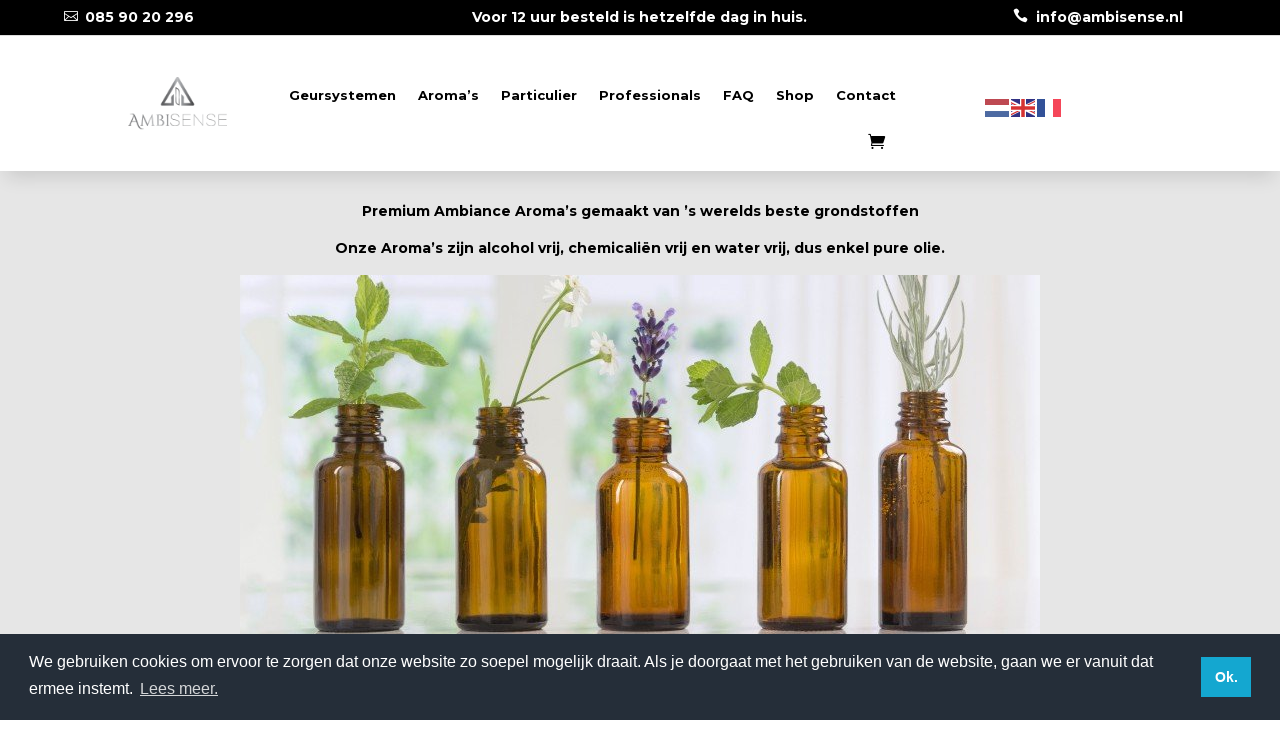

--- FILE ---
content_type: text/html; charset=utf-8
request_url: https://www.google.com/recaptcha/api2/anchor?ar=1&k=6LdcvNwZAAAAAEy474Z-BrUkSAERtNCKCsu7Vqx8&co=aHR0cHM6Ly9hbWJpc2Vuc2Uubmw6NDQz&hl=en&v=PoyoqOPhxBO7pBk68S4YbpHZ&size=invisible&anchor-ms=20000&execute-ms=30000&cb=pmdgy7ottn5s
body_size: 48880
content:
<!DOCTYPE HTML><html dir="ltr" lang="en"><head><meta http-equiv="Content-Type" content="text/html; charset=UTF-8">
<meta http-equiv="X-UA-Compatible" content="IE=edge">
<title>reCAPTCHA</title>
<style type="text/css">
/* cyrillic-ext */
@font-face {
  font-family: 'Roboto';
  font-style: normal;
  font-weight: 400;
  font-stretch: 100%;
  src: url(//fonts.gstatic.com/s/roboto/v48/KFO7CnqEu92Fr1ME7kSn66aGLdTylUAMa3GUBHMdazTgWw.woff2) format('woff2');
  unicode-range: U+0460-052F, U+1C80-1C8A, U+20B4, U+2DE0-2DFF, U+A640-A69F, U+FE2E-FE2F;
}
/* cyrillic */
@font-face {
  font-family: 'Roboto';
  font-style: normal;
  font-weight: 400;
  font-stretch: 100%;
  src: url(//fonts.gstatic.com/s/roboto/v48/KFO7CnqEu92Fr1ME7kSn66aGLdTylUAMa3iUBHMdazTgWw.woff2) format('woff2');
  unicode-range: U+0301, U+0400-045F, U+0490-0491, U+04B0-04B1, U+2116;
}
/* greek-ext */
@font-face {
  font-family: 'Roboto';
  font-style: normal;
  font-weight: 400;
  font-stretch: 100%;
  src: url(//fonts.gstatic.com/s/roboto/v48/KFO7CnqEu92Fr1ME7kSn66aGLdTylUAMa3CUBHMdazTgWw.woff2) format('woff2');
  unicode-range: U+1F00-1FFF;
}
/* greek */
@font-face {
  font-family: 'Roboto';
  font-style: normal;
  font-weight: 400;
  font-stretch: 100%;
  src: url(//fonts.gstatic.com/s/roboto/v48/KFO7CnqEu92Fr1ME7kSn66aGLdTylUAMa3-UBHMdazTgWw.woff2) format('woff2');
  unicode-range: U+0370-0377, U+037A-037F, U+0384-038A, U+038C, U+038E-03A1, U+03A3-03FF;
}
/* math */
@font-face {
  font-family: 'Roboto';
  font-style: normal;
  font-weight: 400;
  font-stretch: 100%;
  src: url(//fonts.gstatic.com/s/roboto/v48/KFO7CnqEu92Fr1ME7kSn66aGLdTylUAMawCUBHMdazTgWw.woff2) format('woff2');
  unicode-range: U+0302-0303, U+0305, U+0307-0308, U+0310, U+0312, U+0315, U+031A, U+0326-0327, U+032C, U+032F-0330, U+0332-0333, U+0338, U+033A, U+0346, U+034D, U+0391-03A1, U+03A3-03A9, U+03B1-03C9, U+03D1, U+03D5-03D6, U+03F0-03F1, U+03F4-03F5, U+2016-2017, U+2034-2038, U+203C, U+2040, U+2043, U+2047, U+2050, U+2057, U+205F, U+2070-2071, U+2074-208E, U+2090-209C, U+20D0-20DC, U+20E1, U+20E5-20EF, U+2100-2112, U+2114-2115, U+2117-2121, U+2123-214F, U+2190, U+2192, U+2194-21AE, U+21B0-21E5, U+21F1-21F2, U+21F4-2211, U+2213-2214, U+2216-22FF, U+2308-230B, U+2310, U+2319, U+231C-2321, U+2336-237A, U+237C, U+2395, U+239B-23B7, U+23D0, U+23DC-23E1, U+2474-2475, U+25AF, U+25B3, U+25B7, U+25BD, U+25C1, U+25CA, U+25CC, U+25FB, U+266D-266F, U+27C0-27FF, U+2900-2AFF, U+2B0E-2B11, U+2B30-2B4C, U+2BFE, U+3030, U+FF5B, U+FF5D, U+1D400-1D7FF, U+1EE00-1EEFF;
}
/* symbols */
@font-face {
  font-family: 'Roboto';
  font-style: normal;
  font-weight: 400;
  font-stretch: 100%;
  src: url(//fonts.gstatic.com/s/roboto/v48/KFO7CnqEu92Fr1ME7kSn66aGLdTylUAMaxKUBHMdazTgWw.woff2) format('woff2');
  unicode-range: U+0001-000C, U+000E-001F, U+007F-009F, U+20DD-20E0, U+20E2-20E4, U+2150-218F, U+2190, U+2192, U+2194-2199, U+21AF, U+21E6-21F0, U+21F3, U+2218-2219, U+2299, U+22C4-22C6, U+2300-243F, U+2440-244A, U+2460-24FF, U+25A0-27BF, U+2800-28FF, U+2921-2922, U+2981, U+29BF, U+29EB, U+2B00-2BFF, U+4DC0-4DFF, U+FFF9-FFFB, U+10140-1018E, U+10190-1019C, U+101A0, U+101D0-101FD, U+102E0-102FB, U+10E60-10E7E, U+1D2C0-1D2D3, U+1D2E0-1D37F, U+1F000-1F0FF, U+1F100-1F1AD, U+1F1E6-1F1FF, U+1F30D-1F30F, U+1F315, U+1F31C, U+1F31E, U+1F320-1F32C, U+1F336, U+1F378, U+1F37D, U+1F382, U+1F393-1F39F, U+1F3A7-1F3A8, U+1F3AC-1F3AF, U+1F3C2, U+1F3C4-1F3C6, U+1F3CA-1F3CE, U+1F3D4-1F3E0, U+1F3ED, U+1F3F1-1F3F3, U+1F3F5-1F3F7, U+1F408, U+1F415, U+1F41F, U+1F426, U+1F43F, U+1F441-1F442, U+1F444, U+1F446-1F449, U+1F44C-1F44E, U+1F453, U+1F46A, U+1F47D, U+1F4A3, U+1F4B0, U+1F4B3, U+1F4B9, U+1F4BB, U+1F4BF, U+1F4C8-1F4CB, U+1F4D6, U+1F4DA, U+1F4DF, U+1F4E3-1F4E6, U+1F4EA-1F4ED, U+1F4F7, U+1F4F9-1F4FB, U+1F4FD-1F4FE, U+1F503, U+1F507-1F50B, U+1F50D, U+1F512-1F513, U+1F53E-1F54A, U+1F54F-1F5FA, U+1F610, U+1F650-1F67F, U+1F687, U+1F68D, U+1F691, U+1F694, U+1F698, U+1F6AD, U+1F6B2, U+1F6B9-1F6BA, U+1F6BC, U+1F6C6-1F6CF, U+1F6D3-1F6D7, U+1F6E0-1F6EA, U+1F6F0-1F6F3, U+1F6F7-1F6FC, U+1F700-1F7FF, U+1F800-1F80B, U+1F810-1F847, U+1F850-1F859, U+1F860-1F887, U+1F890-1F8AD, U+1F8B0-1F8BB, U+1F8C0-1F8C1, U+1F900-1F90B, U+1F93B, U+1F946, U+1F984, U+1F996, U+1F9E9, U+1FA00-1FA6F, U+1FA70-1FA7C, U+1FA80-1FA89, U+1FA8F-1FAC6, U+1FACE-1FADC, U+1FADF-1FAE9, U+1FAF0-1FAF8, U+1FB00-1FBFF;
}
/* vietnamese */
@font-face {
  font-family: 'Roboto';
  font-style: normal;
  font-weight: 400;
  font-stretch: 100%;
  src: url(//fonts.gstatic.com/s/roboto/v48/KFO7CnqEu92Fr1ME7kSn66aGLdTylUAMa3OUBHMdazTgWw.woff2) format('woff2');
  unicode-range: U+0102-0103, U+0110-0111, U+0128-0129, U+0168-0169, U+01A0-01A1, U+01AF-01B0, U+0300-0301, U+0303-0304, U+0308-0309, U+0323, U+0329, U+1EA0-1EF9, U+20AB;
}
/* latin-ext */
@font-face {
  font-family: 'Roboto';
  font-style: normal;
  font-weight: 400;
  font-stretch: 100%;
  src: url(//fonts.gstatic.com/s/roboto/v48/KFO7CnqEu92Fr1ME7kSn66aGLdTylUAMa3KUBHMdazTgWw.woff2) format('woff2');
  unicode-range: U+0100-02BA, U+02BD-02C5, U+02C7-02CC, U+02CE-02D7, U+02DD-02FF, U+0304, U+0308, U+0329, U+1D00-1DBF, U+1E00-1E9F, U+1EF2-1EFF, U+2020, U+20A0-20AB, U+20AD-20C0, U+2113, U+2C60-2C7F, U+A720-A7FF;
}
/* latin */
@font-face {
  font-family: 'Roboto';
  font-style: normal;
  font-weight: 400;
  font-stretch: 100%;
  src: url(//fonts.gstatic.com/s/roboto/v48/KFO7CnqEu92Fr1ME7kSn66aGLdTylUAMa3yUBHMdazQ.woff2) format('woff2');
  unicode-range: U+0000-00FF, U+0131, U+0152-0153, U+02BB-02BC, U+02C6, U+02DA, U+02DC, U+0304, U+0308, U+0329, U+2000-206F, U+20AC, U+2122, U+2191, U+2193, U+2212, U+2215, U+FEFF, U+FFFD;
}
/* cyrillic-ext */
@font-face {
  font-family: 'Roboto';
  font-style: normal;
  font-weight: 500;
  font-stretch: 100%;
  src: url(//fonts.gstatic.com/s/roboto/v48/KFO7CnqEu92Fr1ME7kSn66aGLdTylUAMa3GUBHMdazTgWw.woff2) format('woff2');
  unicode-range: U+0460-052F, U+1C80-1C8A, U+20B4, U+2DE0-2DFF, U+A640-A69F, U+FE2E-FE2F;
}
/* cyrillic */
@font-face {
  font-family: 'Roboto';
  font-style: normal;
  font-weight: 500;
  font-stretch: 100%;
  src: url(//fonts.gstatic.com/s/roboto/v48/KFO7CnqEu92Fr1ME7kSn66aGLdTylUAMa3iUBHMdazTgWw.woff2) format('woff2');
  unicode-range: U+0301, U+0400-045F, U+0490-0491, U+04B0-04B1, U+2116;
}
/* greek-ext */
@font-face {
  font-family: 'Roboto';
  font-style: normal;
  font-weight: 500;
  font-stretch: 100%;
  src: url(//fonts.gstatic.com/s/roboto/v48/KFO7CnqEu92Fr1ME7kSn66aGLdTylUAMa3CUBHMdazTgWw.woff2) format('woff2');
  unicode-range: U+1F00-1FFF;
}
/* greek */
@font-face {
  font-family: 'Roboto';
  font-style: normal;
  font-weight: 500;
  font-stretch: 100%;
  src: url(//fonts.gstatic.com/s/roboto/v48/KFO7CnqEu92Fr1ME7kSn66aGLdTylUAMa3-UBHMdazTgWw.woff2) format('woff2');
  unicode-range: U+0370-0377, U+037A-037F, U+0384-038A, U+038C, U+038E-03A1, U+03A3-03FF;
}
/* math */
@font-face {
  font-family: 'Roboto';
  font-style: normal;
  font-weight: 500;
  font-stretch: 100%;
  src: url(//fonts.gstatic.com/s/roboto/v48/KFO7CnqEu92Fr1ME7kSn66aGLdTylUAMawCUBHMdazTgWw.woff2) format('woff2');
  unicode-range: U+0302-0303, U+0305, U+0307-0308, U+0310, U+0312, U+0315, U+031A, U+0326-0327, U+032C, U+032F-0330, U+0332-0333, U+0338, U+033A, U+0346, U+034D, U+0391-03A1, U+03A3-03A9, U+03B1-03C9, U+03D1, U+03D5-03D6, U+03F0-03F1, U+03F4-03F5, U+2016-2017, U+2034-2038, U+203C, U+2040, U+2043, U+2047, U+2050, U+2057, U+205F, U+2070-2071, U+2074-208E, U+2090-209C, U+20D0-20DC, U+20E1, U+20E5-20EF, U+2100-2112, U+2114-2115, U+2117-2121, U+2123-214F, U+2190, U+2192, U+2194-21AE, U+21B0-21E5, U+21F1-21F2, U+21F4-2211, U+2213-2214, U+2216-22FF, U+2308-230B, U+2310, U+2319, U+231C-2321, U+2336-237A, U+237C, U+2395, U+239B-23B7, U+23D0, U+23DC-23E1, U+2474-2475, U+25AF, U+25B3, U+25B7, U+25BD, U+25C1, U+25CA, U+25CC, U+25FB, U+266D-266F, U+27C0-27FF, U+2900-2AFF, U+2B0E-2B11, U+2B30-2B4C, U+2BFE, U+3030, U+FF5B, U+FF5D, U+1D400-1D7FF, U+1EE00-1EEFF;
}
/* symbols */
@font-face {
  font-family: 'Roboto';
  font-style: normal;
  font-weight: 500;
  font-stretch: 100%;
  src: url(//fonts.gstatic.com/s/roboto/v48/KFO7CnqEu92Fr1ME7kSn66aGLdTylUAMaxKUBHMdazTgWw.woff2) format('woff2');
  unicode-range: U+0001-000C, U+000E-001F, U+007F-009F, U+20DD-20E0, U+20E2-20E4, U+2150-218F, U+2190, U+2192, U+2194-2199, U+21AF, U+21E6-21F0, U+21F3, U+2218-2219, U+2299, U+22C4-22C6, U+2300-243F, U+2440-244A, U+2460-24FF, U+25A0-27BF, U+2800-28FF, U+2921-2922, U+2981, U+29BF, U+29EB, U+2B00-2BFF, U+4DC0-4DFF, U+FFF9-FFFB, U+10140-1018E, U+10190-1019C, U+101A0, U+101D0-101FD, U+102E0-102FB, U+10E60-10E7E, U+1D2C0-1D2D3, U+1D2E0-1D37F, U+1F000-1F0FF, U+1F100-1F1AD, U+1F1E6-1F1FF, U+1F30D-1F30F, U+1F315, U+1F31C, U+1F31E, U+1F320-1F32C, U+1F336, U+1F378, U+1F37D, U+1F382, U+1F393-1F39F, U+1F3A7-1F3A8, U+1F3AC-1F3AF, U+1F3C2, U+1F3C4-1F3C6, U+1F3CA-1F3CE, U+1F3D4-1F3E0, U+1F3ED, U+1F3F1-1F3F3, U+1F3F5-1F3F7, U+1F408, U+1F415, U+1F41F, U+1F426, U+1F43F, U+1F441-1F442, U+1F444, U+1F446-1F449, U+1F44C-1F44E, U+1F453, U+1F46A, U+1F47D, U+1F4A3, U+1F4B0, U+1F4B3, U+1F4B9, U+1F4BB, U+1F4BF, U+1F4C8-1F4CB, U+1F4D6, U+1F4DA, U+1F4DF, U+1F4E3-1F4E6, U+1F4EA-1F4ED, U+1F4F7, U+1F4F9-1F4FB, U+1F4FD-1F4FE, U+1F503, U+1F507-1F50B, U+1F50D, U+1F512-1F513, U+1F53E-1F54A, U+1F54F-1F5FA, U+1F610, U+1F650-1F67F, U+1F687, U+1F68D, U+1F691, U+1F694, U+1F698, U+1F6AD, U+1F6B2, U+1F6B9-1F6BA, U+1F6BC, U+1F6C6-1F6CF, U+1F6D3-1F6D7, U+1F6E0-1F6EA, U+1F6F0-1F6F3, U+1F6F7-1F6FC, U+1F700-1F7FF, U+1F800-1F80B, U+1F810-1F847, U+1F850-1F859, U+1F860-1F887, U+1F890-1F8AD, U+1F8B0-1F8BB, U+1F8C0-1F8C1, U+1F900-1F90B, U+1F93B, U+1F946, U+1F984, U+1F996, U+1F9E9, U+1FA00-1FA6F, U+1FA70-1FA7C, U+1FA80-1FA89, U+1FA8F-1FAC6, U+1FACE-1FADC, U+1FADF-1FAE9, U+1FAF0-1FAF8, U+1FB00-1FBFF;
}
/* vietnamese */
@font-face {
  font-family: 'Roboto';
  font-style: normal;
  font-weight: 500;
  font-stretch: 100%;
  src: url(//fonts.gstatic.com/s/roboto/v48/KFO7CnqEu92Fr1ME7kSn66aGLdTylUAMa3OUBHMdazTgWw.woff2) format('woff2');
  unicode-range: U+0102-0103, U+0110-0111, U+0128-0129, U+0168-0169, U+01A0-01A1, U+01AF-01B0, U+0300-0301, U+0303-0304, U+0308-0309, U+0323, U+0329, U+1EA0-1EF9, U+20AB;
}
/* latin-ext */
@font-face {
  font-family: 'Roboto';
  font-style: normal;
  font-weight: 500;
  font-stretch: 100%;
  src: url(//fonts.gstatic.com/s/roboto/v48/KFO7CnqEu92Fr1ME7kSn66aGLdTylUAMa3KUBHMdazTgWw.woff2) format('woff2');
  unicode-range: U+0100-02BA, U+02BD-02C5, U+02C7-02CC, U+02CE-02D7, U+02DD-02FF, U+0304, U+0308, U+0329, U+1D00-1DBF, U+1E00-1E9F, U+1EF2-1EFF, U+2020, U+20A0-20AB, U+20AD-20C0, U+2113, U+2C60-2C7F, U+A720-A7FF;
}
/* latin */
@font-face {
  font-family: 'Roboto';
  font-style: normal;
  font-weight: 500;
  font-stretch: 100%;
  src: url(//fonts.gstatic.com/s/roboto/v48/KFO7CnqEu92Fr1ME7kSn66aGLdTylUAMa3yUBHMdazQ.woff2) format('woff2');
  unicode-range: U+0000-00FF, U+0131, U+0152-0153, U+02BB-02BC, U+02C6, U+02DA, U+02DC, U+0304, U+0308, U+0329, U+2000-206F, U+20AC, U+2122, U+2191, U+2193, U+2212, U+2215, U+FEFF, U+FFFD;
}
/* cyrillic-ext */
@font-face {
  font-family: 'Roboto';
  font-style: normal;
  font-weight: 900;
  font-stretch: 100%;
  src: url(//fonts.gstatic.com/s/roboto/v48/KFO7CnqEu92Fr1ME7kSn66aGLdTylUAMa3GUBHMdazTgWw.woff2) format('woff2');
  unicode-range: U+0460-052F, U+1C80-1C8A, U+20B4, U+2DE0-2DFF, U+A640-A69F, U+FE2E-FE2F;
}
/* cyrillic */
@font-face {
  font-family: 'Roboto';
  font-style: normal;
  font-weight: 900;
  font-stretch: 100%;
  src: url(//fonts.gstatic.com/s/roboto/v48/KFO7CnqEu92Fr1ME7kSn66aGLdTylUAMa3iUBHMdazTgWw.woff2) format('woff2');
  unicode-range: U+0301, U+0400-045F, U+0490-0491, U+04B0-04B1, U+2116;
}
/* greek-ext */
@font-face {
  font-family: 'Roboto';
  font-style: normal;
  font-weight: 900;
  font-stretch: 100%;
  src: url(//fonts.gstatic.com/s/roboto/v48/KFO7CnqEu92Fr1ME7kSn66aGLdTylUAMa3CUBHMdazTgWw.woff2) format('woff2');
  unicode-range: U+1F00-1FFF;
}
/* greek */
@font-face {
  font-family: 'Roboto';
  font-style: normal;
  font-weight: 900;
  font-stretch: 100%;
  src: url(//fonts.gstatic.com/s/roboto/v48/KFO7CnqEu92Fr1ME7kSn66aGLdTylUAMa3-UBHMdazTgWw.woff2) format('woff2');
  unicode-range: U+0370-0377, U+037A-037F, U+0384-038A, U+038C, U+038E-03A1, U+03A3-03FF;
}
/* math */
@font-face {
  font-family: 'Roboto';
  font-style: normal;
  font-weight: 900;
  font-stretch: 100%;
  src: url(//fonts.gstatic.com/s/roboto/v48/KFO7CnqEu92Fr1ME7kSn66aGLdTylUAMawCUBHMdazTgWw.woff2) format('woff2');
  unicode-range: U+0302-0303, U+0305, U+0307-0308, U+0310, U+0312, U+0315, U+031A, U+0326-0327, U+032C, U+032F-0330, U+0332-0333, U+0338, U+033A, U+0346, U+034D, U+0391-03A1, U+03A3-03A9, U+03B1-03C9, U+03D1, U+03D5-03D6, U+03F0-03F1, U+03F4-03F5, U+2016-2017, U+2034-2038, U+203C, U+2040, U+2043, U+2047, U+2050, U+2057, U+205F, U+2070-2071, U+2074-208E, U+2090-209C, U+20D0-20DC, U+20E1, U+20E5-20EF, U+2100-2112, U+2114-2115, U+2117-2121, U+2123-214F, U+2190, U+2192, U+2194-21AE, U+21B0-21E5, U+21F1-21F2, U+21F4-2211, U+2213-2214, U+2216-22FF, U+2308-230B, U+2310, U+2319, U+231C-2321, U+2336-237A, U+237C, U+2395, U+239B-23B7, U+23D0, U+23DC-23E1, U+2474-2475, U+25AF, U+25B3, U+25B7, U+25BD, U+25C1, U+25CA, U+25CC, U+25FB, U+266D-266F, U+27C0-27FF, U+2900-2AFF, U+2B0E-2B11, U+2B30-2B4C, U+2BFE, U+3030, U+FF5B, U+FF5D, U+1D400-1D7FF, U+1EE00-1EEFF;
}
/* symbols */
@font-face {
  font-family: 'Roboto';
  font-style: normal;
  font-weight: 900;
  font-stretch: 100%;
  src: url(//fonts.gstatic.com/s/roboto/v48/KFO7CnqEu92Fr1ME7kSn66aGLdTylUAMaxKUBHMdazTgWw.woff2) format('woff2');
  unicode-range: U+0001-000C, U+000E-001F, U+007F-009F, U+20DD-20E0, U+20E2-20E4, U+2150-218F, U+2190, U+2192, U+2194-2199, U+21AF, U+21E6-21F0, U+21F3, U+2218-2219, U+2299, U+22C4-22C6, U+2300-243F, U+2440-244A, U+2460-24FF, U+25A0-27BF, U+2800-28FF, U+2921-2922, U+2981, U+29BF, U+29EB, U+2B00-2BFF, U+4DC0-4DFF, U+FFF9-FFFB, U+10140-1018E, U+10190-1019C, U+101A0, U+101D0-101FD, U+102E0-102FB, U+10E60-10E7E, U+1D2C0-1D2D3, U+1D2E0-1D37F, U+1F000-1F0FF, U+1F100-1F1AD, U+1F1E6-1F1FF, U+1F30D-1F30F, U+1F315, U+1F31C, U+1F31E, U+1F320-1F32C, U+1F336, U+1F378, U+1F37D, U+1F382, U+1F393-1F39F, U+1F3A7-1F3A8, U+1F3AC-1F3AF, U+1F3C2, U+1F3C4-1F3C6, U+1F3CA-1F3CE, U+1F3D4-1F3E0, U+1F3ED, U+1F3F1-1F3F3, U+1F3F5-1F3F7, U+1F408, U+1F415, U+1F41F, U+1F426, U+1F43F, U+1F441-1F442, U+1F444, U+1F446-1F449, U+1F44C-1F44E, U+1F453, U+1F46A, U+1F47D, U+1F4A3, U+1F4B0, U+1F4B3, U+1F4B9, U+1F4BB, U+1F4BF, U+1F4C8-1F4CB, U+1F4D6, U+1F4DA, U+1F4DF, U+1F4E3-1F4E6, U+1F4EA-1F4ED, U+1F4F7, U+1F4F9-1F4FB, U+1F4FD-1F4FE, U+1F503, U+1F507-1F50B, U+1F50D, U+1F512-1F513, U+1F53E-1F54A, U+1F54F-1F5FA, U+1F610, U+1F650-1F67F, U+1F687, U+1F68D, U+1F691, U+1F694, U+1F698, U+1F6AD, U+1F6B2, U+1F6B9-1F6BA, U+1F6BC, U+1F6C6-1F6CF, U+1F6D3-1F6D7, U+1F6E0-1F6EA, U+1F6F0-1F6F3, U+1F6F7-1F6FC, U+1F700-1F7FF, U+1F800-1F80B, U+1F810-1F847, U+1F850-1F859, U+1F860-1F887, U+1F890-1F8AD, U+1F8B0-1F8BB, U+1F8C0-1F8C1, U+1F900-1F90B, U+1F93B, U+1F946, U+1F984, U+1F996, U+1F9E9, U+1FA00-1FA6F, U+1FA70-1FA7C, U+1FA80-1FA89, U+1FA8F-1FAC6, U+1FACE-1FADC, U+1FADF-1FAE9, U+1FAF0-1FAF8, U+1FB00-1FBFF;
}
/* vietnamese */
@font-face {
  font-family: 'Roboto';
  font-style: normal;
  font-weight: 900;
  font-stretch: 100%;
  src: url(//fonts.gstatic.com/s/roboto/v48/KFO7CnqEu92Fr1ME7kSn66aGLdTylUAMa3OUBHMdazTgWw.woff2) format('woff2');
  unicode-range: U+0102-0103, U+0110-0111, U+0128-0129, U+0168-0169, U+01A0-01A1, U+01AF-01B0, U+0300-0301, U+0303-0304, U+0308-0309, U+0323, U+0329, U+1EA0-1EF9, U+20AB;
}
/* latin-ext */
@font-face {
  font-family: 'Roboto';
  font-style: normal;
  font-weight: 900;
  font-stretch: 100%;
  src: url(//fonts.gstatic.com/s/roboto/v48/KFO7CnqEu92Fr1ME7kSn66aGLdTylUAMa3KUBHMdazTgWw.woff2) format('woff2');
  unicode-range: U+0100-02BA, U+02BD-02C5, U+02C7-02CC, U+02CE-02D7, U+02DD-02FF, U+0304, U+0308, U+0329, U+1D00-1DBF, U+1E00-1E9F, U+1EF2-1EFF, U+2020, U+20A0-20AB, U+20AD-20C0, U+2113, U+2C60-2C7F, U+A720-A7FF;
}
/* latin */
@font-face {
  font-family: 'Roboto';
  font-style: normal;
  font-weight: 900;
  font-stretch: 100%;
  src: url(//fonts.gstatic.com/s/roboto/v48/KFO7CnqEu92Fr1ME7kSn66aGLdTylUAMa3yUBHMdazQ.woff2) format('woff2');
  unicode-range: U+0000-00FF, U+0131, U+0152-0153, U+02BB-02BC, U+02C6, U+02DA, U+02DC, U+0304, U+0308, U+0329, U+2000-206F, U+20AC, U+2122, U+2191, U+2193, U+2212, U+2215, U+FEFF, U+FFFD;
}

</style>
<link rel="stylesheet" type="text/css" href="https://www.gstatic.com/recaptcha/releases/PoyoqOPhxBO7pBk68S4YbpHZ/styles__ltr.css">
<script nonce="dvFns6oTZgd_JzPP8czDTg" type="text/javascript">window['__recaptcha_api'] = 'https://www.google.com/recaptcha/api2/';</script>
<script type="text/javascript" src="https://www.gstatic.com/recaptcha/releases/PoyoqOPhxBO7pBk68S4YbpHZ/recaptcha__en.js" nonce="dvFns6oTZgd_JzPP8czDTg">
      
    </script></head>
<body><div id="rc-anchor-alert" class="rc-anchor-alert"></div>
<input type="hidden" id="recaptcha-token" value="[base64]">
<script type="text/javascript" nonce="dvFns6oTZgd_JzPP8czDTg">
      recaptcha.anchor.Main.init("[\x22ainput\x22,[\x22bgdata\x22,\x22\x22,\[base64]/[base64]/[base64]/[base64]/[base64]/UltsKytdPUU6KEU8MjA0OD9SW2wrK109RT4+NnwxOTI6KChFJjY0NTEyKT09NTUyOTYmJk0rMTxjLmxlbmd0aCYmKGMuY2hhckNvZGVBdChNKzEpJjY0NTEyKT09NTYzMjA/[base64]/[base64]/[base64]/[base64]/[base64]/[base64]/[base64]\x22,\[base64]\\u003d\\u003d\x22,\x22wpPCkcODw59iKDJjwpvDr8KEeRh9eWHDn8Ocwo7DgzZFLcK/wpPDncO4wrjCksKELwjDjEzDrsOTKsOyw7hseUs6YRPDtVpxwo/Dr2pwTcOtwozCicOtQDsRwogmwp/[base64]/[base64]/BUDDpsKBUcOhw6fDkDHDmnJ1Z3rDiCwNbU0gw5HDnTPDiwHDo2jChMO8wpvDsMOABsOwEsOWwpZkSltecsKUw5LCv8K6asOtM1x3AsOPw7t5w7LDsmxwwoDDq8OgwoAuwqtww6nCijbDjErDqVzCo8KwS8KWWitkwpHDk3LDmAkkZH/CnCzCjMOywr7Do8O+UXpswqfDl8KpYUbCrsOjw7lfw4FSdcKFP8OMK8KTwotOT8O2w6Jow5HDun9NAg9AEcOvw49+LsOaeDg8O2YlTMKhVsOHwrESw4w2wpNbW8O8KMKAH8OsS0/Clj1Zw4Z1w7/CrMKeaS5XeMKbwoQoJX/Dkm7CqgDDtSBODy7CrCk9VcKiJ8KUaUvClsKAwp/[base64]/w7BzwrDCsgjChMOdDsOLElYZL10lX8ORw64dfsOfwqYMwqwRe0s+wqfDsmF/wpTDt0jDhMKOA8KJwqVTfcKQL8OLRsOxwpvDo2tvwq7Cm8Ovw5QGw57DicObw4LCgUDCgcOew7okOQ/[base64]/wqjDgS8nw6VuSsO6wqvDpcOCwrxAS8OZay9hwo8xacONwpPCkybDq2x5BTFxwowTwp3Dn8KJw6TDhcK2w7zDt8KjdMOxwozCpgxEA8OMQMK8wo9Ew77DlMO+VH7Dh8OEGiXDrcOtfMO/CHtFw6vDlhPCrm7Dq8KPw4PDosOqW1RHDMOUw756RURRwoTDqmMWP8KXwpjClsKyN2DDhxBlbDPCkhrDjMOjwqzCvgrCjcK4w5/ChFnCuArDmmkVbcOBOEQ8P23DgjtqKEBcwqXCt8OMEUFcQw/CmsOuwrkFKgAncCnCmsOEwo3Dg8KJw4HCkiPCocOXw6HCrwtaw53Do8K5wqvCoMKyDU7CmcOGw513w609w4fDgcO3w5wow4tUdl5eJcOuBSnDryXCgsKcTMOnMsKsw6LDm8O4NsOXw6wfDcOOBR/CiykewpE8RsOdAcO3X3REw74oMMOzGn7DuMOWHwTDr8O7F8O4a2/CpH1/[base64]/bWjDn2VLwpd7U8OadcOSYlpfQcO7wrTCr0h/cMK6csObQ8Odw48Bw49tw7DCukAMwrF1wq3DlwXCmsOgI1LCiS8/[base64]/wpYUNsKowqTDjMKVw5tOJsKMJxsnwpwVesKVw4/DrjATwpnDhnItwqo8worDmsORwpLCicKmw5DDqFhKwobChgEHAQjCocKHwocVA0VZLWfCpxDCklRTwrB9wrbDl3ULworCjRjDnEPCpMKXTiPCqkfDrRsbdD3CkcKCYWRxw5LDin/[base64]/wr8tw7XDjDfCqgUPw53DmyFgdMKZwqrDsGRNwp0hLcKhw4hbCCl2dDMQZMKmQV0pSsOZwrwWUlNSw4EQwo7DuMKgcMOWwpbDs13DssKACsKFwoEzbcKRw65IwognV8OsSsOyf2nCh0LDtFPDjsKdPcKCw7tDasKnwrMHVsOhMMKOQA7DlMOOIxHCgTPDjcKvWg/ChCU3wrAUwovDn8KOZinDlcK5w610w5bCnl/[base64]/[base64]/DnMOOw5sZfsK2GsO7w5xIw7F/[base64]/[base64]/DjsKywpXCgcKaw7MzOhg2wpoywp90WzcwYcOxCGjCjEpyXMO9w7sPw65Kw5jCiRbChsOhGxvDu8OWwrhtw6UoIsOxwqfCvCZ8C8KcwpxgbH/CszF1w4bDoS7Dj8KBN8KWBMKeKcObw4wlwonCt8OGe8KMwo/ClMKUUl1qw4UVwpnDp8KCF8ORwqI6woDCn8KGw6YHAGXDj8KTZcO6ScOpUFIAw4ttbi4LwrTDiMO4wq1dR8O7MsKPM8O2wrXCvWjDihk5w4TCqcOrw6/DsXjCsy1HwpJ1f0DCryFWYMOAwpJ8w5vDgMK4TCMwJMKTJ8OCwprCg8K+w6TCicOQCibDuMOtGMKOw6bDmkLCpMKzI3JRwo8+wpnDi8KHw40LI8K8NFfDp8Kdw6DCrUHDpMOqScOIwrJxLAZoJQN4DRBywpTDu8KWV3dCw5/Di20iwrRYFcOzw5bCtsOdw67CiGlBXiwoKW0VNDdzw7zChn1WA8Klw4wrw7fDpBllcsO3FsKzd8KCwq7DisO7RGZifCzDtUohPsOyL13Cj30fwpzDi8OKecKBw73DrUnCjMK3wq9/w7ZgVsKpw5fDncOdw4t3w5PDucK/[base64]/W8K2w41mPWxGdEbDhsK+w6nCr8O7w65ETEt8wo7CtAzCoDfDv8OLwqwBHsOWH1R5wp5VFMORw5soJsK9wo4TwrvDkA/Cl8KHM8O0acK1JMKdYcKlT8OWwrIQP1HDhnDDpFs/[base64]/Cn3c4Y2IaHV8PwqUtDVhRCcOFHFk0GDvChsOucMKiwqLCj8Ovw5LDqF46F8KFw4HDhy1BYMOMw7dlSnzChjsnO2swwqrDjcO9wq7Cgn3CqCMeAMKYVg84wrzDtgdWwpLDpkbDs3JtwpDCqD4QACPDsGBwwqvClGjCi8O2wqgaDcKfwrRYeC3Dqy/[base64]/Do1dPNSRqPzzCq8Kbc8KxZzAFw4sPMsKaw6hADMOoO8OmwpsSGicmwoDDmsOuGQHDpsK3wo5uw6zDl8Oow7rDsR/CpcOKw7NJb8OhbmTDqMOGw7TDjh1fBcOKw5tgworDshgVw43DpsKqwpTDk8KIw4UUw6fCvMOfwo1OGh1WKmg+YyrCoSdVME8EcwAUwqMpw7pcXMOxw603BhXDusOGP8K+wqoaw4IJw6DCosKzRgpMMhTDhUocw57DkAEHw73DusORVcKVLRrDrsKJYWPDvzk4Wh/[base64]/[base64]/DhsOYACrDuQopw6jDsTrCpMO3WXNEw7XCs8Olw6w/[base64]/DvMKGRsOEbVzDk2/CrwY2JsKKS8KYQzQ1w5zDjgRjVsKfw71mwoIowqBkw7QNwqTDnMOFUMOyS8O8ZzEfw7VMwpoEw5TDuikVXX/CqW9JeGR5w5NcABIow5FeQibDvsKZM1o6DH8dw7/CnCx1fcKuw7AHw5TCq8OpHAZzw5bDpxp0w6cWJ0vClmZqK8KRw5pCw7TDr8ODecO/NQ3DgXBiwpXCn8KGcXEHw5jDjEYJw5PDln7DmcKewow1F8KWwohqasOACi/DjR1Pw4JOw5VRwoHCoy3Dl8KFJlTDpj/DhxjDkxDCgkRqwq86XmXDv2PCv08QAsKIw6XDlMKBFQ/DihNkw5LDu8OMwoF6C1bDmMKrQsKODMOKwoN8HTbCkcKPdwLDhsKqAllnacOywp/CrhLClcKBw7nCninDniAtw4fDnsKxasKcw4TCiMKLw5vCnXnDoSIEE8OcOiPCrFnDlSktAsKaIhMBw7JsMgROYcOxw5HCpsK0U8Kfw7nDk1ASwoEIwoLCok3DqsOswq9EwrLDiBXDoDPDkHxSdMOWIF/Csj/[base64]/Ch8KJKz1ZasKrDz3Cp3fCqEFYTDgqw7TCi8K0wrfCgnPDvMOzwrUrIMKnw4LCpUHCosK9RMKrw6AoEMKkwpvDnQ/CpSzCusK3w63DnAPDj8OtWMO2w7rCmWQlG8Kxwrs7bcOGVgdpQsKww7crwrxmwrnDlGcCw4LDnXBeYnohcsK8ADc7L1vDuG9VUBVJJSoefyDDlS/CrzbCojDCqMKcZALDrg3DlHRnw6nDkQAkwrUaw67DsXXDpXZ1dBXDu0tKwqDCmUHDp8KCKGjCuHkbwoVabhrCh8Orw5gOw53CqgBzWDsPw5ooa8O1QmXCvMK0wqE/esKzR8Kgw7sww6lzwoVPwrHCn8OZUCXCrjPCvMOuVcK5w6ERw4rCmcOaw6jDmj7Cm13DtGQbH8KHwplnwqs6w4sBXsOAUsOmwpXDrcKvXQnCjkDDlMOhw7vCo3vCrMOlwplawqUBwowewpxoVcOmQl/CqsKsZGt1GcOmw7NYWAAlw789w7HDqVV9KMKMwoYvwoRCK8OfBsOVwoPCjcOnYF3CpH/CrAHDl8K7NcK2wrxFMnnChzLCmcO+w4fChsKOw7zCsF7CosOiw5zDjsOAw7fCk8K7BsKZIxMAPmfDtsKAw4nDvEFIXhIBK8OsB0cLwpPCgC3Ch8O0wq3DgcOcw5HDljbDohgFw5vCih/DikMQw7XCksKEScKYw5zDk8K0w4o/wpJ+w7PDhF8Hw7d2wpRKY8KKw6HCtsOIb8OtwpvCtwnDosKrwp3CvsOsKXDCicKew48SwoUbw5MNw4NAw7XDlUnDhMKfw5rDrcO+w4vDn8ODwrZywqfDhHvCiG8ZwovDs3XCgcOLH1tCVBDDn1PCuGk9CW4cw6/CmcKKwqvDmcKJNcOhLzokw4FYw51Jw5TDuMKGw5pbNsO9anYwCcO6w4ofw5Q+SCldw507esO+w7ALw6fCuMKGwqgXw5vDqMOBQsOtMsKQY8KFw5fDrcKNwr8VUT47e0I1GsK5w7rDm8Ktw5fClcKuw64dwq4TE0IfWS3CnCtbw4IuWcODwoHCgW/Do8K4XlvCrcKswq7CscKoJsOWwqHDh8Oww6zCoGTCln9mwoXCjMKNw6dgw4oew4/Cn8KSw5IBVcKpEsO3HcK+w47DrEAFQFsCw6nCoD0hwpzCrsO4w6NiNsKnw55dw5DDucKxwphUwrs8NwFWCcKIw7VJwrpURW/Dv8KsCzlnw544C0LClcOkw55pbsKPwq/Dtkwhwo9Cw47CimvDnlFhw47DoREpJmRfGlVEZsOQwp02wpNsW8O4woNxwrJGcljDg8Ktw5pEwoJ1DMOow6bDthcnwoLDkkHDqxhXB000w4ENRcO/[base64]/ClkXDucK/w745VnVWw6/DjjvDlHRIQDADb8ORwpNZDApWAcOBw7LDoMOoVsKow6RhEF4nFMOXw783NsK3w6rCisO4AsO2agB2wrTCjF/[base64]/[base64]/DnsOUwrl7w7fDnGDCthTDonUYwrfDsUvDgBTCo21bw5cYB11ZwrTDvmnDvsOlw5jCiHPClMOKSsKxOcKmwpdfeSU8wr9pwrM9VE7DuXbCikjDjxLCr3/CgsK/d8O2w50ww43DmFjCk8Ohw693woDCvcKPEmYVFcODPMOdw4UPwrFMw5AGMhbDlTXDusKRAyDDvsKjRkMRwqZ0SsKawrMyw652JxY0w4vCgDPDnjPDpMOCOcOeHkTDlTZlBcKHw6PDkcOOwp3Chyk2NwPDpmjCncOlw5/[base64]/A2/DiB4AbHbDnsK0wqDDjMKwWxfDk8OFw6wgP8KHw5rDh8Ogw4HCi8K4csOawr1Jw6tXwpHCksKtwqLDjMKJwrXDm8KswrbCh0lKCQfCg8O0TcKvdVlRw5Fnwr/Cv8OKw4DCjQ/DgcOAwpvDtlgQJ1JSdV7CsBDDmcOcw7pKwrIzNcKIwoXCpcOWw6Uiw5tRwp0/wpZDw79ENcOcW8KVL8O2DsKHwoIlT8OtesO1w77DrTTDi8KMC3vCgcOuwoBswoRkf05SUC/Do2ZIwovCg8OnU2YFwpjCthbDthMzc8K6XFlGYToaBcK1ek44JcOaKcKDRUzDm8ObVHzDkcKSwqlSYBTClcKJwp7DpGXDuEjDgXBRw5nCo8KcLcOffMK9W1rDpsO/aMOVw6fCvj7CoC1qwp3CtcKOw6vComrDoyXDg8KDN8KYPhFAFcKBwpbDrMKGw4Vqw43DrcOZUMO/w5xWwpgWTSnDpsK7w7YYCXJbwp1ABAvCui7CgiXDhhBYw5Q1TMKHwo/[base64]/[base64]/w4dVA8KRFcOAwpAVwpEIwoYiw6PDgmTCpMOFZsKgDsOYEiDDqMKJwqtdHkLDkm94w6t6w4LDsFc4w6IfaxJbVW/CogIxB8KmBMKww7Z0Z8O5w5XCgMOHwqA1LFXCoMONw63DgsOoYcKNLTVNFUUbwrMmw5ktw5Rywq/CgRzCosKUw5Azwrl7G8OIOxjDrjhSwrHDnsOZwpPCjg3CsFUFLsKofcKABMOSacKcX0DCgQcFZzY2cEPDkQxQwr3CkMOvY8K+w5QPeMOodsKpEcK/C1VgYzlHOw3DhGABwpxBw6TChHVIdsKnw5fDscOcA8KXw5JWWlwHKMK+w4jCsTzDgR3CrMOAXEtxwoQSwqVpd8KqRTDChsKPw4bCnjfCsVt6w4rCjkjDqCHCuT1gwr/DvcOIwoIcw7knTMKkEjXClsKuHsOlwpPDihswwqDDrsKTJWocRsOBFH4PbMO1Z0/[base64]/CoUlrBWBvw4MVwoY9XcOLKB9jacKoURDDiEoZdcOdw5sEw6bCt8KHRsKmw7HDksKSwr0iFRnClcKwwonDuUrCknZXwo0zw6VCwqDDi2jCgMO/HcKow6QcScKHa8K1w7RDMcO6w71lw7vDkcKpw43Dqy/CowQ+c8O3wr0HLh7CnsKxL8KreMOgUi4PBUzCscOeeTkyfsOybsOMw5hSPX/[base64]/CkcKZEMO0OcKpw5xXCsK3wosYwr7CrcO0fxkeW8OCLsKjw6/DjH88w7USwrTCtkzDiVFtX8KFw5UXwroBHnDDgcOmaWTDtCBcYMKFMXHCuVnCj1TChFduN8OfGMO0w7XDkMKCw6/DmMO/bsKpw6fCvHnDsVbCknVKwr9mw5c5wppqfsKrw4/DkcKREsK2wqTCpwPDj8KwUMOowpPCpcO4w4HChcKGw5dKwrsCw6RUHwLCpwrDnVQLYMKFSMOZesKgw7/Dgxtsw6pnOhXCiUZfw4kaBg/DisKDwpzDjcKowonDkSN1w7zCo8OhFsOPwpV8w5QsEcKXwoxsJ8KxwqXCukLCi8OEw7nCpCMMbsKPwqpGEAzDvsKuVxzDtcOzEB9XQiPCj3XClVd2w5wubcKhf8Oxw7vCm8KGHkvDpMOrwqbDqsKFw4NXw5FaRMKVwrnChsK3w4DDhw7Cm8KpPg9pfy7Dh8OzwqJ/WxwFwo/DgmlOccKGwrQYbcKAYmvCrm7CtGXDmEcZCSjDusKywp1JFcOQORzCmMOlNF1SwrDDuMK+wonDrFnDmGh4w5wuMcKTNsORQRcKwpzCij3Dv8OKd1/[base64]/IkVMRsOhc1LCi8OOd8OZw4DDrsOgTMOEwqVUwqrCpsOaw65+w452NcO9CwRDw4N6dMO3w4RFwqIRwpbDj8OfwozDljbDh8O/U8K7amxKdUF1csOPQcOow7VXw5PDuMKlwrDCp8KBw4XCmnV1TxU4RiBGd1xGw5rCj8KiM8OofQXClFPDo8OiwqjDlDjDv8KcwoxzPRzDhgszwrZfOsOzw4AIwrM7KH3DrMOXKsO+wroJTSsawozChsO1BBLCssOqw6TDpXDDgMK4GlEnwrFCw70lMcOBw6hAF2/[base64]/DlcK/An7Do3J3d2prwpjCvVDDk8KKwpLDiT0uwqErwoh8wpMeL1rDpBfCnMKJw4HDjMOyWcOgbTtWJGnCmcKVEzjDiW0hwr3Crkhsw54ZM3pYAw5swrvDucOXOVN7wozClCAdw6M4wp/CjMOtaBHDn8O0wr/CoHXClzl0w4nCnMKxIcKvwrfCkcO6w75cwqBQCcKDKcOROcOHwqPCucKyw7LCnBHDuCnDrsOLE8Kiw5rCq8OYcsK5wqx4HxrCiEjDt2tsw6rCoDtMw4nDmsOrc8KPJcOdOHrDlHLCocOLLMO5wrdyw7zCicKdwqnDkTU9QMKSI1/Cg0TCrF7ChzTDq3Amwq8rG8K3wo/DhMKywqdtS2/Cul9kaEfDrcOCWsKYKSlhw70yccOcdsOTwrTCmMOYMi3Ds8O8wo/DtQY8wprCm8OdT8OaasOADTXCh8OzacOtYjEBwqE+woPCisODD8OrFMOgwovChwvCnXkpw5jDhUHDmH5/wozCjVMrw7RzA1BZw6Fcw4dTIRzDkBfCuMO+w6rCpjXDqcK/[base64]/DkVHCsMONfQvCtMKewo14e1vDjmLDhy/Cp3fCiwg0w7fCjWpEMgQaUcK6SxUDRQDCtcKWTVoIQsOnOMOGwr8kw45/TMKjRlcrwo/CmcO0LFTDk8KlNMO0w4ZSwqcuXAtBwq7CmgvDo19Awq1Yw7QfCMOswpVgLCnCgsK3PE0Uw7rDtsKdw5/DqMOLwrHDknvDqAnCu2fDpnHDisKZWWvCt0Q8GsOtw4V3w7fCjh/DlsOxIGvDulrDhcOXW8OvH8KKwo/ClkYKw7Qiw5U0UcKrwph3w6zDuGfDoMKUCDTCsQQqfMKOE3TCnVQwHltMRsK2wpHCu8Omw4cgN1jCn8O1dD9Mwqw/NVnDjV7CocKXXMKdccO2BsKewqjCjk7DnRXCucOKw48Yw5ZcGMOkwqHCpCPDvFXDnUXDhRLDkzrCshnChjMkBlHDkScaNEpTKsKPSTvDgcO3woTDo8KcwrtFw5syw7bDpk7Cg3tIZMKRHQYLbR3CqsK5FhDCpsKIw67DhygBfF3CrsKVw6B/ccK+w4M3wp8fecOqeSl4O8Otw7B4RyRjwqttW8Ouwq8Kw5N6DcO0cxjDk8Obw4tFw5bDlMOoUsKrwrdyT8OTQV3CqCPCkhnCjgVqw7JBAQ92NULDvQISacOXwrxFwofCiMOYwrDDhGYlDsKIY8O5VyV0KcK2wp0FwpbCpG9jwqAxw5BNwoDClkBRYzAtPcKXwrTDnQ/CkcKswrvCgynClV3DhXgcwrTDrgNbwrzCkwoJcsO1GnQ1EMKbfMKUCAzDusKPNsOuwpjDj8K0FzthwolITzl+wqVbw4nCr8Oiw6fDj2rDgsOpw7RwY8OYUWPCrMOxamdTwpPCsXvCusKdD8KCflteNGLCocKaw6LDp0/[base64]/DtsOOwozCmsKAHkzCq2fChCvDmcKjw7ZgS8KCVMKLw7h4eTzCqmrDmVobw6N5ER/DhsKXw47Dhk00ChkewrNvwoxpwrdnOi3DmRjDukY2wqd7w6M6w4NUw77DkV/[base64]/Djj0Yw47CqG3DicOKA0xEY8K+wqXDtC3CnQoqTTjDgMOpwrU4wo1UN8KSwobDmMKhwoLCocOCwq7CicKNJcKbwrfDhz/CisKlwpYlW8KQB313wrzClMOVw4nCph/DgkVyw73DpU0xwqdYw6jCt8K+LAPCsMO5w5xywrvCnWgdWSjDiTHDncKCwqjDucO/BcOpw5g1FMORwrDCkMOyQR3DrV3CqDNlwpTDm1DCm8KhHy9GJ0/[base64]/V09Cw4lewoBUwpvDnMKbw6/CvzfClAN5ZMKBw6IkBBTCmsOSwokcDAMYw6MecsO+UlPCn1k5wpvCplDCj2khUlchICDDkjklwr/DjMOJGExOKMKdw7lIZsK0wrfDkRUfSVwmcMKQd8K4woTDq8OxwqY0w6rDuijDrsK3woUDw4otwrEhRTbDhUMtw5jCqHzDhcKIU8KlwoY5wqbCpMK/P8OfZcKcwoB+WH3CvVhdBcK6XMO/IcKgwqtKAjDCrsOYQMOuw5/Dh8OIw4oeHx4vwpnCksKqCsOUwqYHTFnDuDrCo8OVA8OMAUUGw4XDtsO1w4w+XMKDwqVJKsOnw69WJsKew6tse8K7RR4cwr1ew4XCtcKAwqDClcKrccO3wr7CmhV1w4rCjWrClcK/[base64]/DskUfImB3DXYtwoICw5LCqG3Cl8K1wr/[base64]/DiMOjGsOjw610w5DDnlnCjsKENMKdTH9HMMK8wpjDqHNPXMKLZsOKwrwld8OfDC0SEMOaIcOdw77DvDhzMkAWw7jDh8K6TFfCrcKMw43DvxrCuFjDtgrCtjorwoTCu8K3w4LDrDMfBEZ5wqlbRsKlwrkKwpXDmT7DnQ7DpnAdVTjCmsKKw4vDvcKyWy/DgV7CuVDDjxXCvsKQa8KjE8O4wqhJDMKBw4xlTsKzwqw5UsOqw4lNbHpjalLCisOkDz7CtT/[base64]/[base64]/CuMKUw6jDt04BwozDisOpwqzDljoEw7pOw58JUMKhGcKMw5nDvy1lw60vwqvDhXQtwprDscKxQjLDj8O+JMKFL0kLPXvCvjN4wpLDk8O9WMO5wqrClMOeKl8Fwo1pwoZLa8O/B8OzGA48eMOZcmRtw4cFUMK5wp7Cn3RLdMKSYsKUCsKkw5BFw5pmwoXDn8O7w6XCpjctfWrCqcKEwpspw74NQinDjwbDksO9CBrDg8K+wozCvMKSw6PDsDYrc2w5w4Nnw6/[base64]/ComDDosOBVcOYEDfDusKOwpTDj0TCq8KFaDEcw5lNGxfCu3E8woJeJsODw5U9JMKmbT/Dkzldw6MCwrfCmWJdw5tzC8OEVmfCmQnCqVVtJktxwrJhwobCp0B7wopIw5hoQRvCscOTBsKQwrnCu2YXSDBHEB/DqsOww7fDksKaw6oLYcO/cDJ8wpTDghdHw4fDtcKFHC7Dv8KtwqEQOW3DsRhQw703wrjCh3IeZsO1fm5Aw5glCMKvwoEGwoVAecO4X8OOw7QoDQPCuUXCr8ObdMKANMKxb8OGw7/[base64]/wqTDtMKRwqtjw6LDkRA8wofCsGDChsOUwpAgw6A9dMO/KSxmwrvDpR3Cv3rDtVPDkVXCusKdDEVaw60qw5/CgAXCuMOdw7krw49BDsOgwqPDksK3wo/Ci2I3w4HDhMK9FyY9wonCtHZKQhdCw6LDlRFJT3LDinvCgG3Cq8OawoXDszPDsU3DmMK0NHdjw6bDnsKJwpPDjcOhBcKewrAXWSbDnGICwo3Ds10Ma8KMa8KdWALCp8OdN8OlTsKjwrNZw4jCk3TCgMKqBsKUTcOlwoYkDsOqw4xtwpnDpcOmXTAWYcKWwoo/BcKdKz7CuMO4w6tjJ8Oqwp/CoB3CqR0ZwqgrwrBcUMKGd8KBZTjDmUJMR8K7wpnDvcK0w4HDmcOVw7/[base64]/DsMO/w7PDomNefsK0YsKnw7TCosKiIURRen7Di2gdwovDm2ZXw57CpEvCogh8w7IqLWjCicOwwrwAwqXDqm9NA8KHRMKnI8KnbSFGFMK3XsObw41yXBrCkjvDisK/GFZ9N1xAwqIDesKWw6R8w5DCr2JHw7XDjHfDosONw5LDvgPDiwrDjhlkwoPDgDEoZsOTIFjCgyfDssKFw5AKFjYMw5ggI8OTXMKCHmghbgXDjmHCrMOZH8OEPsKKQm/[base64]/DtMKsGMO2wp3CjsO/w4s4w7IQw7AdTsKvZR1twoHDjsOXwrTCssOGwp3CoXTComzCg8O2wr5CwpLCsMKeTMKGwo14V8Obw7nCvxwwB8Kjwr83w64Cwp7DpMKMwodlGcKPQcKlwqfDtX/CjGfDuVFSfAUEN3HCssKSO8OoK11IOGDDkzZzJCMCw68bXVDDtRQcfQ3CtCEowoRwwr8jCMOIWsOKwpbDmsO2WsKdwrM8FxggZ8KSwr/[base64]/DqUpJw4DDg8ObCFLDkG7CksKyOkZrwpfDrcOsw70Iw4nCksOMw7pJw7XCksOHMFJATB1RMcKjw7bDqGEpw6UPAXTCvcOaTMOGPcKgdAZvwpHDtxxdwrPClzjDiMOow6guT8OvwqQlfsK5csK0w6wHw5/DqcOVWhHCkcK4w7LDksOFwrHCscKCWQEww5YZey7DmsK3wr/CpsONw4jCqcOIworDnw/DlVltwpjCpMK/WSV1cSzDlwcsw4TCvMKTw5jDhFfCrcOow70rw6jCmMKOw41Kf8OkwrfCpCTDiWjDp0FSXD3ChVQzUwYmwrVrUMOieH4GWCnDlsODw6dRw59UwpLDiULDiHrDgsKFwrrCl8K3wqN0F8OURMKrdk93DsKjw5bCtDdRClTDjMKnfFHCr8KVwpYvw5/CsynCpl7Ch33DiXzCmsOaQsKcUsOIEMO6J8K+MnYjw6UywoxWY8OfOMKUKBIhwpjCicOEwrrCuD87w7gfw5/DosOrwqwgZMOcw7/[base64]/wpPDnkBAe8Kywr/DiMKkwp9vw51ZwovDp8KWwrbCvcOxMsKfw7PDlMOTwqwrcDLDlMKKw53CucOCBk3Dm8O9wr/Ds8KgLVPDozEEwod8P8KuwpfCgiRZw4cEX8O+V1kgaltNwqbDukgAI8OIYsKdCWIQb2RtGsKbw6jCnsKdcMKGKwZuAnPCjAwRbhnCm8KGwoPCiVvDr1fDmMO/wpbCi3vDqDLCocOhFcKZesKmwqHCtcO4FcKUZ8OSw7nDgS3DhWnChl0Qw6TDi8OqByZwwoDDrk9ew484wrZswoJVJXpswowww400cQZDKhXDkm7CmMOpWBs2w7kBGVTCj3w2B8KtEcOWw6TClRHCv8K0w7DCoMOYZ8KiYhXCnA9Hw5HDgELDm8O2wpw1wo/Dg8OgHibDtTwMwqDDlyJOWhvDjMOewqcNwp7DuAJAf8KRw6hpw6jDs8K6w5TCqHcUw5DCs8Oiwq1MwqdQLMOIw7bDrcKOOsOMMsKcwpjCvsKkw5Fqw5nCtcKpw4ppZcKaTMOTCMO/[base64]/[base64]/wrk3AHvDrsOQwrUlBlQsc8Kiw7HDtMKiPcOHMsKYwp8YGMOaw4/[base64]/wpHDi0nCgTVKZ24ka0MKNMKuw491UQjCqMKiwokPwo4vVsO/WsKPUEYUBMOEwqgBwphcw4HDvsObQMOnS0/Dt8OTA8KHwpPClSJJw5LDuUTCpxTCucO/w5XDpsOMwpwbw44fCEs3wqgjXCd0wr3DosO6bcKTw5nCncK8w4EuFMKACRB8wrgzc8KFw6ljwpcEX8Onw7N9w7MXwoLCjMOtHUfDvjrCnsOyw5LDjWt6IsO6w67Dvw5KS0XCgmdOw4ssMsKsw74IfzzDs8KeQk9pw6VGNMOgw6zCkcOKI8KoDsOzw5/CocKDWyxMwrUfa8KbasOCw7TDuHbCscOGw4vCuBAaTMODJQHCvwATw7ZxdmtxwozCpVdgw5TCscOjw4VrXsK/w73DpcKTMMOwwrDDjcOxwqfChRHClHJNSFXDjMKZC0VrwqXDosKWwrcWw43DvMO1woDCk2JfVG0wwqQ5wpbCmwQ9w4s6wpcbw7bDisOXU8KFcsO/wpnCusKDwrDChn1iw5PCr8OdQV0BN8KBBGfDkB/CsAzCm8KhQcK3w5vDo8O8dnHCvMKrw5ELJcKJw6PCiEbCksKMPm7DiFPCkFzDh0nDkcKdw75uw63Dvz/[base64]/DoSBdK3ZwwoTDr8KfCDB2w7Ayw7R6wrTDvlfDqcKnP2PDmcKsw5plwo1fwpEVw6HCniJAIsK7RcKnwqBGw7MWA8O9aQguZ1XCtjTDjMOwwrPDoDl9w73CsWHDs8KLEUfCr8O2KsOfw70KGwHCgUgMXG/DjcKLIcO5wpklw5VwETJCw73ClsKxIcKnwqV0wovCgsK6c8O8dAEqwrAAb8KOwqLCqS3Cs8O+QcOETXbDn1xrDMOowoIAw6HDs8KeKFhkCXwBwpxLwqgwN8KJw54TwqfDoW18wr/CvX94wonCqy9GQ8OIwqHCiMKUw6DDoH1+BFLCj8OdUzpnRcK4OC/CrHTCvcK8LnTCsh06KUDDiSHClMOYwrbDlsODNjbCgy4IwpLDlXsHworCkMKNwrFrwozDoCoHWTnCs8Kkw5NGTcOZwqTDkAvDv8KHYkvCt21Vw77Ct8O/[base64]/Clk3CoMO/QsOyw5HCgMO9wpPCssK9wq7CizVDwqwuQHzCoUpYWlXDsDXDqsK/w5/[base64]/CpF7DiirCjsOwacKgX8KjCS7DpMOnVHvDtzJ8D0XDncKUbcOtwpdVbUsxS8KST8KzwrVpCcKDwqLCh1NpPBDCqzJVwrIwwoPCpn7DkwBuw4F+woLCt37CvcKqSMKGw77CtStRw6/CqXtIVMKOSWopw7Vqw7oJw7tcwrQ0aMOhOcO0V8OGesOqasOfw6XDvU7CvknCrcKqwobDosKpKE/DoisvwqvCr8OFwrHCuMKlEwpowp1Aw6rDoTp8N8OAw5nCrScbwo53w4Q1RcKWwpPDrHlKVUhGK8KYCMOOwpEVIsOXSXDDv8KqOcOeEMOQwrwPQsOgQsKyw49OVzLDsibDkzNHw5cmd3/DvcKfU8Kfwptze8ODUsKAGnPCm8OoRMKkw5PCnMKfE2FTwpt8w7TDuWVnw6/DjkNfw4zCisKmKSIzBS1bV8O9PTjCkwJMATJ8PmfCj3TCr8K0Q0EMw5BxH8OOPMONYsOpwoIwwonDp1poPQTCvklQXDUMw55mbg3CtMOLMn/CnDxNwq8TKzETw6fDpsOIw6bCuMO2w4hkw7TCgwcHwr3DsMO8w6HCtsOhRUt3BcOuSwPCkcKdJ8OLIDLCknUewrzCtMKUw5zClMKuw6gFIcObKiHCucOqw7F2wrbDlUjDt8KcHsObJcKebcKiBhhWwo1rWMOMIW/[base64]/NMOiwqM4w54AUhLDujdqw4XCtyswwqZaHg3DmMKKwovDogXCsTVnZMO9DCrDucOIwr3ClcKlw5/ClV9DO8OvwoY6UDbCk8OWwoBZERczw6zDj8KdRcKSw4QHNizDpsOhwqwrw5oQfcKSw7PCvMOVwpXDmsK4eCLDgSVYKnHDlhRZRzIFWcOgw4MeTsKiYcKUT8Oyw6UHbMKawro7KcKbd8OdXlY7w5XCoMK1ccKmXz4ZW8OlZ8OowqHCuxIscyVgw6VPwo/CqcKYw4c0D8OHOMO8w681w5jCrcOTwpoiecOUesOhXFnCisKQw58Vw51sMlddYcKOwqA7w78gwpEOfcOrwpN1wpZrE8KvEcO6w6Abwp3DsnXCjMOLw4DDq8OoCRoUX8OIRDnCm8KlwqZswpnCisOMFsK9w5/Cq8OMwqM8R8KPw5A6GTzDiBIVfcKiw6nDksOrw4kUUn/DpwfDrsOCQg/DpjNzXMKYI2bDh8OdX8OABsO/woNoBMOew57Ci8OBwpnDlAhPcAjDsw1Jw7B2w6kqQcK4w6DCpsKpw7tgwpDCgDodw6jCqMKJwpLDjFclwop3wplyB8KPw5XCu2TCr3PChMKFfcKbw5/DoMKpC8KiwojCu8OVw4IkwqBKRGzDusKiCQBewqrCl8KNwqHDl8Kvwot9wq/Dm8OGwpAiw4nCkMOTwoDCk8OsVBcpRQnDi8K6WcK0Si/CuQk3a0DCtQ01w4TCmDDDksO7wqIWwo4jVH45Y8Kvw5gzD3dUwrfCuBErw4rDoMOcdTVrwoE5w4vDncKIFsO6w7LDj2IJwpnDo8O4Di3DksK3w7HCojcAPwtZw59pPsKNVSHCoTXDr8K4HsK1DcO6wr/DgA7CrsOdccKIwozDusK1LsOYwrVcw7XDlTtAcsKqwqBwPSvCtVrDj8Kfwo/DnMO7w6w3w6LCkUd5N8OEw79Owr9tw6krwq/Cr8KDGMK8wprDqMKBVF0uUS7DrEkNJ8KVwrRLWVMAc2DDll/DvMKzw4o2P8K1wqoVaMOGw7TDjcKjccKzwrQuwqt7wrTCtWnCqDDDncOaL8K9acKNwqLDoCFwa3QhwqHCksOZGMOxwqgeP8OVJDXDnMKQw4vCjDjClcK5w43DpcOvKsOWUhhCfcOXLS8LwpV8w5jDoTB1wrRNw7EzYDrDrsKUw5I9TMKtwr/Do3xNUMKkw57DhGfDliYRw6VewpoYKsOUS0g/w5zDm8KRMiFJw5VFw63CsQxDw7TCuFYYa1HDrBs2XcKaw4PDslBjOcO4cH8qD8OUMwURw7/CtMK/ExjDoMOWwonDqREJwo/[base64]/Ck1NLw4fCjcOKwr/Dl3zCtsORwqbDpU3CvSDCoGPDosOiX27Doj7Dv8OIwrPCtsK8LMKJesK6JsOxNMOew6zCmcO7wqXCkWAjEhwpEnNqUsK9AMKnw5bDnMOqwohvwoDDt2AVB8KWbQJlK8OjcmJJw7QRwq8kLsK8IsOpBsK/f8OHFcKCw5wTXl/CrsO1wrUPbMKxwpFNw7jCiGPClMObw43CtcKJw6vDi8OIw7A5woV0cMOxwoNtZTHDocKQAMK4w74Dwp7CqwbDksKRwpfCpSnCt8KlM0pjw4jDjU4CXzgPOxJIexZDw7rDuXdNWcOLS8K7LgQ5fsOCwqHDiElJfnfCjQFmenUzEFjDoXzDpQ/CiwPCmcKWL8OOQ8KTGcK6ecOcE2EeGV9jPMKWT3lYw5TCs8OwRMKnwrlywrEbw73DncONwqQ8wpTDiErCt8OcD8Okwr1TPxILESfClioFRzLDuAbDv0EnwoRCw5HCl2dNZsKATcODBMKdwpjDjlRnSFzCtsOgw4YWwrx9wr/CtcKwwqMUW1wgDMKvWsKJw6Idw5hjw7IBdMKnw7hRw7UHw5oPw4PDhsKQPcK+ZlA0w5LCp8ORPMKsAk3Ci8Oyw4/[base64]/dDnDrsKAw4/Co8KdGyx1w5PDr8K/EUDCrMOhwqTDvMOkw6rDtsOdw4MIw4PCrsKPYcOIXMOfGwbDrm3Ci8KDYiLCnsKMwqfDtMOyM2MNLlwiwq1Rw6sUw40UwrJ3ARDCjEjCiWDCrl0pCMKJKDVgwrx0wpbCjjnCg8OZw7NuF8KDEn/DgTjDhcKAXULDnj3CjzlvdMOaXCI9YAzCi8KGw40Kw7A5DMOOwoDDhU3Dm8KHw6MJw7bDr2HDkghnMw3Chlccf8KtL8KzLsOGbsK0NMOcSVfDl8KmJMOTw5jDssK6YsKPw5R3QlHCrm3CiwjCqcOBw5N5ME/CgBnDnEdWwrBjw69Rw4dndC96wqguccO/w4Zaw7s2JgLCmsOsw7TDlcONwpMhayTDshw2F8OEFMO1w4knw6vCs8OXF8Ojw4rDjVbCpxPChGrCgkvDosKuMWDChzJaImbCusOTwq7CucKZwrrCgcKZwq7DjQZhQAdOw5rDi0szFUoQZwcJdsOFwo7CjB8Tw6vDgjNpwoJoSsKTBsOmwqrCv8O/ZQnDvMKmMmwFwpvDtcONUT8xwptnb8OewojDqcKtwpsYw5Rhw4XCr8OKR8OAID8TL8OAw6MRwqLDqsO7bsONwoHCq2TCrMOvEcKkV8O+wqxBw5PDk2tiw4DDrsKRw4/DlHfDscO/a8K6G09nMyo2chxgwpR5fcKOfMORw47CosOxw77DpSrDi8KRDXLCk1/[base64]/DhMOkPcO7wqbCnABlwqrDhXt/w7Uxw6QdIsKRw5Eew7Ysw7rCngpawrnCmMOdWUXCkggsKj8Pw6gPGcKieyg5w55Ow4jDhMO/NMODX8KiOx7Du8OpVG3CrMOtOCtmRMKnw4zDvXnCkUkYZMKUKE/[base64]/ClMKaIRkCYS1Gw4BHwrwAwq/Dh8KGemTCqcObw6pRa2Anw65Lw5fDhcOkw7gxH8OowpbDnGLChABAOsOEwpJjHcKKbEjChMKqwp53woHCtsK/[base64]\\u003d\x22],null,[\x22conf\x22,null,\x226LdcvNwZAAAAAEy474Z-BrUkSAERtNCKCsu7Vqx8\x22,0,null,null,null,1,[21,125,63,73,95,87,41,43,42,83,102,105,109,121],[1017145,478],0,null,null,null,null,0,null,0,null,700,1,null,0,\[base64]/76lBhnEnQkZnOKMAhnM8xEZ\x22,0,0,null,null,1,null,0,0,null,null,null,0],\x22https://ambisense.nl:443\x22,null,[3,1,1],null,null,null,1,3600,[\x22https://www.google.com/intl/en/policies/privacy/\x22,\x22https://www.google.com/intl/en/policies/terms/\x22],\x22HLJLgSrSGAzqICFksj67xFgXKI3k+5sl6V89pVXVHqI\\u003d\x22,1,0,null,1,1769018433183,0,0,[87,223,187],null,[69],\x22RC--Inm8gfnfmDx3w\x22,null,null,null,null,null,\x220dAFcWeA5flthiNJR_yxvoJvGM74MhmMRwZjB3P9KgD0YNZ6i3BIqZwrzv2JA1Yq1l_TSpPrhN_mzZl-BaYPJ8nYp96qpyhjumrQ\x22,1769101233191]");
    </script></body></html>